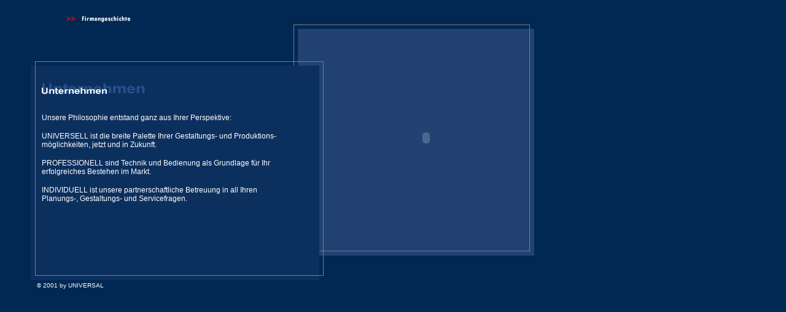

--- FILE ---
content_type: text/html
request_url: http://interknit.de/german/unternehmen/unternehmen.htm
body_size: 2769
content:
<html>
<head>
<title>unternehmen_german</title>

<meta http-equiv="Content-Type" content="text/html; charset=iso-8859-1">
<meta name="revisit-after" content="10 days">
<meta name="Author" content="Fa. Universal by Werner Stegmaier and Stefano Franzosi">
<meta name="date" content="2000-11-17">
<meta name="description" content="Universal Stricksysteme Vertriebs GmbH">
<meta name="keywords" content="Flachstrickmaschine,Flachstrickmaschinen,Flachstricken,Universal,Masche,Mode,Textil,Textilmaschinen,Stoll,Protti,Shima,Stricken">

<style type="text/css">
<!--
.haupttext {  font-family: Arial, Helvetica, sans-serif; font-size: 9pt; font-weight: normal; font-style: normal; color: #FFFFFF}
-->
</style>
<script language="JavaScript">
<!--
function MM_preloadImages() { //v3.0
  var d=document; if(d.images){ if(!d.MM_p) d.MM_p=new Array();
    var i,j=d.MM_p.length,a=MM_preloadImages.arguments; for(i=0; i<a.length; i++)
    if (a[i].indexOf("#")!=0){ d.MM_p[j]=new Image; d.MM_p[j++].src=a[i];}}
}

function MM_findObj(n, d) { //v3.0
  var p,i,x;  if(!d) d=document; if((p=n.indexOf("?"))>0&&parent.frames.length) {
    d=parent.frames[n.substring(p+1)].document; n=n.substring(0,p);}
  if(!(x=d[n])&&d.all) x=d.all[n]; for (i=0;!x&&i<d.forms.length;i++) x=d.forms[i][n];
  for(i=0;!x&&d.layers&&i<d.layers.length;i++) x=MM_findObj(n,d.layers[i].document); return x;
}

function MM_nbGroup(event, grpName) { //v3.0
  var i,img,nbArr,args=MM_nbGroup.arguments;
  if (event == "init" && args.length > 2) {
    if ((img = MM_findObj(args[2])) != null && !img.MM_init) {
      img.MM_init = true; img.MM_up = args[3]; img.MM_dn = img.src;
      if ((nbArr = document[grpName]) == null) nbArr = document[grpName] = new Array();
      nbArr[nbArr.length] = img;
      for (i=4; i < args.length-1; i+=2) if ((img = MM_findObj(args[i])) != null) {
        if (!img.MM_up) img.MM_up = img.src;
        img.src = img.MM_dn = args[i+1];
        nbArr[nbArr.length] = img;
    } }
  } else if (event == "over") {
    document.MM_nbOver = nbArr = new Array();
    for (i=1; i < args.length-1; i+=3) if ((img = MM_findObj(args[i])) != null) {
      if (!img.MM_up) img.MM_up = img.src;
      img.src = (img.MM_dn && args[i+2]) ? args[i+2] : args[i+1];
      nbArr[nbArr.length] = img;
    }
  } else if (event == "out" ) {
    for (i=0; i < document.MM_nbOver.length; i++) {
      img = document.MM_nbOver[i]; img.src = (img.MM_dn) ? img.MM_dn : img.MM_up; }
  } else if (event == "down") {
    if ((nbArr = document[grpName]) != null)
      for (i=0; i < nbArr.length; i++) { img=nbArr[i]; img.src = img.MM_up; img.MM_dn = 0; }
    document[grpName] = nbArr = new Array();
    for (i=2; i < args.length-1; i+=2) if ((img = MM_findObj(args[i])) != null) {
      if (!img.MM_up) img.MM_up = img.src;
      img.src = img.MM_dn = args[i+1];
      nbArr[nbArr.length] = img;
  } }
}
//-->
</script>
</head>

<body bgcolor="002853" onLoad="MM_preloadImages('../navigation/unterNavigation/unternehmen/unternehmenNav_r2_c2_f3.gif','../navigation/unterNavigation/unternehmen/unternehmenNav_r2_c2_f2.gif')">
<div id="Layer3" style="position:absolute; width:149px; height:12px; z-index:12; left: 60; top: 460"><!-- #BeginLibraryItem "/Library/copyright.lbi" --><span class="haupttext"><span class="haupttext"><font size="2" color="#FFFFFF" class="haupttext"><font face="Arial, Helvetica, sans-serif" size="1">&copy; 
2001 by UNIVERSAL</font></font></span></span><!-- #EndLibraryItem --></div>
<div id="textfeld" style="position:absolute; width:440; height:320; z-index:9; left: 68; top: 120; overflow: auto"> 
  <p><font face="Arial, Helvetica, sans-serif" size="4"><b><img src="../images/titel/titel_unternehmen.gif" width="168" height="18"></b></font></p>
  <p><span class="haupttext"><font face="Arial, Helvetica, sans-serif" size="2" color="#FFFFFF"><br>
    <span class="haupttext">Unsere Philosophie entstand ganz aus Ihrer Perspektive:</span></font></span></p>
  <p><font face="Arial, Helvetica, sans-serif" size="2"><span class="haupttext">UNIVERSELL 
    ist die breite Palette Ihrer Gestaltungs- und Produktions- m&ouml;glichkeiten, 
    jetzt und in Zukunft.</span></font></p>
  <p><font face="Arial, Helvetica, sans-serif" size="2"><span class="haupttext">PROFESSIONELL 
    sind Technik und Bedienung als Grundlage f&uuml;r Ihr erfolgreiches Bestehen 
    im Markt.</span></font></p>
  <p><font face="Arial, Helvetica, sans-serif" size="2"><span class="haupttext">INDIVIDUELL 
    ist unsere partnerschaftliche Betreuung in all Ihren <br>
    Planungs-, Gestaltungs- und Servicefragen. </span></font></p>
  </div>
<div id="rechtesFeld" style="position:absolute; width:385; height:370; z-index:2; background-color: #214273; layer-background-color: #214273; border: 1px none #000000; left: 485; top: 47"></div>
<div id="linkesFeld" style="position:absolute; width:470; height:350; z-index:6; left: 50; top: 107; background-color: #0c305e; layer-background-color: 0c305e; border: 1px none #000000; visibility: visible"> 
</div>
<div id="linkerRahmen" style="position:absolute; width:200px; height:115px; z-index:7; left: 57; top: 100; visibility: visible"><img src="../../neutral/images/hintergr_logo/rahmen_gr_470.gif" width="470" height="350"></div>
<div id="rechterRahmen" style="position:absolute; width:385; height:115px; z-index:4; left: 478; top: 40; visibility: visible"> 
  <img src="../../neutral/images/hintergr_logo/rahmen_gr_385.gif" width="385" height="370"> 
</div>
<div id="nav2" style="position:absolute; width:200px; height:40px; z-index:10; left: 100; top: 20"><!-- Fireworks 3.0  Dreamweaver 3.0 target.  Created Thu Jan 11 15:23:05 GMT+0100 (Westeuropäische Normalzeit) 2001 --> 
  <table border="0" cellpadding="0" cellspacing="0" width="280">
    <!-- fwtable fwsrc="unternehmenNav.png" fwbase="unternehmenNav" --> 
    <tr> 
      <td><img src="../navigation/unterNavigation/unternehmen/shim.gif" width="8" height="1" border="0" name="undefined_2"></td>
      <td><img src="../navigation/unterNavigation/unternehmen/shim.gif" width="126" height="1" border="0" name="undefined_2"></td>
      <td><img src="../navigation/unterNavigation/unternehmen/shim.gif" width="146" height="1" border="0" name="undefined_2"></td>
      <td><img src="../navigation/unterNavigation/unternehmen/shim.gif" width="1" height="1" border="0" name="undefined_2"></td>
    </tr>
    <tr valign="top"> 
      <td colspan="3"><img name="unternehmenNav_r1_c1" src="../navigation/unterNavigation/unternehmen/unternehmenNav_r1_c1.gif" width="280" height="4" border="0"></td>
      <td><img src="../navigation/unterNavigation/unternehmen/shim.gif" width="1" height="4" border="0" name="undefined_2"></td>
    </tr>
    <tr valign="top"> 
      <td rowspan="2"><img name="unternehmenNav_r2_c1" src="../navigation/unterNavigation/unternehmen/unternehmenNav_r2_c1.gif" width="8" height="51" border="0"></td>
      <td><a href="firmengeschichte.htm" onMouseOut="MM_nbGroup('out');"  onMouseOver="MM_nbGroup('over','unternehmenNav_r2_c2','../navigation/unterNavigation/unternehmen/unternehmenNav_r2_c2_f2.gif','../navigation/unterNavigation/unternehmen/unternehmenNav_r2_c2_f3.gif',1)"  onClick="MM_nbGroup('down','navbar1','unternehmenNav_r2_c2','../navigation/unterNavigation/unternehmen/unternehmenNav_r2_c2_f3.gif',1)" ><img name="unternehmenNav_r2_c2" src="../navigation/unterNavigation/unternehmen/unternehmenNav_r2_c2.gif" width="126" height="12" border="0" onLoad=""></a></td>
      <td rowspan="2"><img name="unternehmenNav_r2_c3" src="../navigation/unterNavigation/unternehmen/unternehmenNav_r2_c3.gif" width="146" height="51" border="0"></td>
      <td><img src="../navigation/unterNavigation/unternehmen/shim.gif" width="1" height="12" border="0" name="undefined_2"></td>
    </tr>
    <tr valign="top"> 
      <td><img name="unternehmenNav_r3_c2" src="../navigation/unterNavigation/unternehmen/unternehmenNav_r3_c2.gif" width="126" height="39" border="0"></td>
      <td><img src="../navigation/unterNavigation/unternehmen/shim.gif" width="1" height="39" border="0" name="undefined_2"></td>
    </tr>
  </table>
<!-- Fireworks 3.0  Dreamweaver 3.0 target.  Created Wed Jan 10 13:50:29 GMT+0100 (Westeuropäische Normalzeit) 2001 --> 
  <!-- Fireworks 3.0  Dreamweaver 3.0 target.  Created Tue Dec 19 10:04:44 GMT+0100 (Westeuropäische Normalzeit) 2000 --> 
</div>
<div id="Layer1" style="position:absolute; width:200px; height:115px; z-index:3; left: 544px; top: 75"><object classid="clsid:D27CDB6E-AE6D-11cf-96B8-444553540000" codebase="http://download.macromedia.com/pub/shockwave/cabs/flash/swflash.cab#version=4,0,2,0" width="300" height="300">
    <param name=movie value="../flash/unternehmen.swf">
    <param name=quality value=high>
    <embed src="../flash/unternehmen.swf" quality=high pluginspage="http://www.macromedia.com/shockwave/download/index.cgi?P1_Prod_Version=ShockwaveFlash" type="application/x-shockwave-flash" width="300" height="300">
    </embed> 
  </object></div>
</body>
</html>
